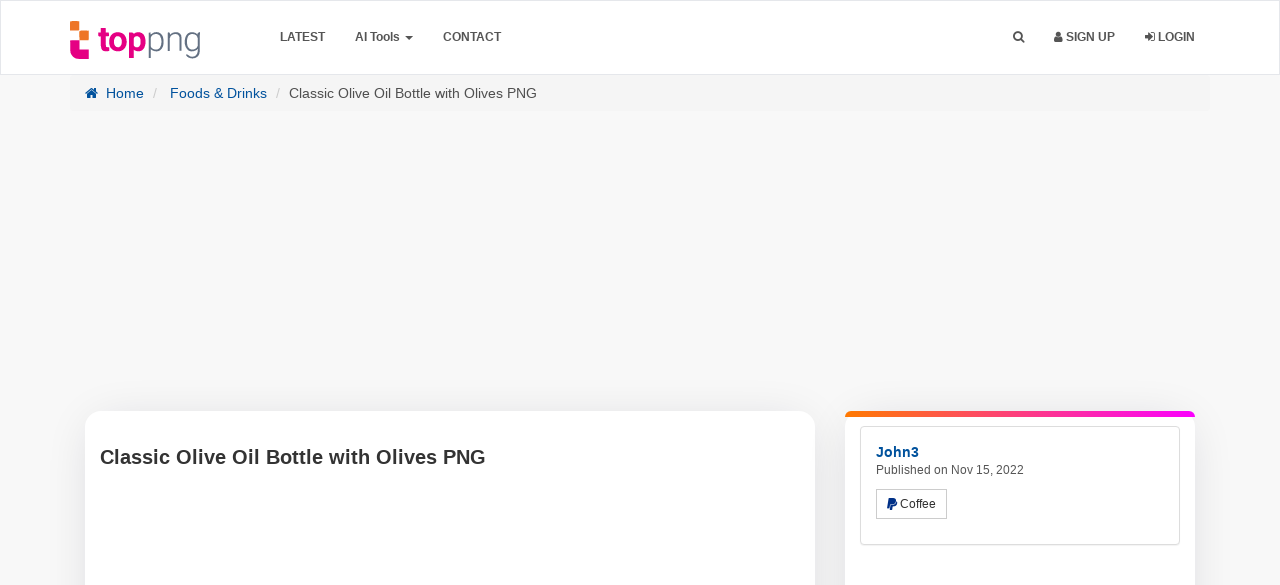

--- FILE ---
content_type: text/html; charset=UTF-8
request_url: https://toppng.com/free-image/olive-oil-food-png-download-PNG-free-PNG-Images_486987
body_size: 17635
content:
<!DOCTYPE html>
<html prefix="og: http://ogp.me/ns#" lang="en" >
<head>
    <meta charset="utf-8">
    <meta name="viewport" content="width=device-width, initial-scale=1, user-scalable=1">
	<meta http-equiv="Content-Type" content="text/html; charset=utf-8">
	<meta name="csrf-token" content="D4QaWfSLeNXOHhirThOMfiWAGmk1owN4wU2CAxBh">
        <meta name="robots" content="index, follow, max-snippet:-1, max-video-preview:-1, max-image-preview:large"/>
    <link rel="preload" as="image" fetchpriority="high" href="https://toppng.com/uploads/preview/olive-oil-food-png-download-11668510076xnatkz6jdr.png">
        <meta name="description" content="This high-definition wallpaper features Classic Olive Oil Bottle with Olives PNG in a transparent PNG format. The original wallpaper dimensions are 369x640 pixels, with a file size of 154.5kB, showcasing Image ID 486987">
        <meta name="keywords" content="olive oil, cooking ingredient, healthy fat, Mediterranean cuisine, culinary uses" />
        <link rel="shortcut icon" href="https://toppng.b-cdn.net/img/favicon.png" />
    <meta property="og:url" content="https://toppng.com/free-image/olive-oil-food-png-download-PNG-free-PNG-Images_486987"/>    <link rel="preconnect" href="https://cdn.jsdelivr.net" />
    <link rel="preconnect" href="https://fundingchoicesmessages.google.com" />
    <link rel="preconnect" href="https://www.googletagmanager.com" />
    <link rel="preconnect" href="https://toppng.b-cdn.net" />
    <link rel="preconnect" href="https://stackpath.bootstrapcdn.com" />
    <link rel="preconnect" href="https://pagead2.googlesyndication.com" />
    <link rel="dns-prefetch" href="https://www.gstatic.com">
    <link rel="preload" href="https://stackpath.bootstrapcdn.com/font-awesome/4.7.0/fonts/fontawesome-webfont.woff2?v=4.7.0" as="font" type="font/woff2" crossorigin="">
    <title>Classic Olive Oil Bottle with Olives PNG |  TOPpng </title>
    <meta property="fb:pages" content="2137280353162262" /><!-- / SEO Premium plugin. -->
    <link rel="canonical" href="https://toppng.com/free-image/olive-oil-food-png-download-PNG-free-PNG-Images_486987" />                
    
    <script type="application/ld+json">{"@context":"https://schema.org","@graph":[{"@type":"Organization","@id":"https://toppng.com/#organization","name":"TopPNG","url":"https://toppng.com/","logo":{"@type":"ImageObject","@id":"https://toppng.com/#logo","url":"https://toppng.com/public/logo.svg","contentUrl":"https://toppng.com/public/logo.svg"},"sameAs":["https://www.facebook.com/toppng","https://twitter.com/toppng","https://www.pinterest.com/toppng/","https://www.instagram.com/toppngcom","https://www.youtube.com/channel/UC9qUhoXKzMQ68HviisTG9MQ"]},{"@type":"WebSite","@id":"https://toppng.com/#website","url":"https://toppng.com/","name":"TopPNG","publisher":{"@id":"https://toppng.com/#organization"},"potentialAction":{"@type":"SearchAction","target":"https://toppng.com/search?q={search_term_string}","query-input":"required name=search_term_string"},"inLanguage":"en"},{"@type":"BreadcrumbList","@id":"https://toppng.com/free-image/olive-oil-food-png-download-PNG-free-PNG-Images_486987/#breadcrumb","itemListElement":[{"@type":"ListItem","position":1,"item":{"@id":"https://toppng.com","name":"Home"}},{"@type":"ListItem","position":2,"item":{"@id":"https://toppng.com/category/foods-drinks","name":"Foods & Drinks"}},{"@type":"ListItem","position":3,"item":{"@id":"https://toppng.com/free-image/olive-oil-food-png-download-PNG-free-PNG-Images_486987","name":"Classic Olive Oil Bottle with Olives PNG"}}]},{"@type":"WebPage","@id":"https://toppng.com/free-image/olive-oil-food-png-download-PNG-free-PNG-Images_486987/#webpage","url":"https://toppng.com/free-image/olive-oil-food-png-download-PNG-free-PNG-Images_486987","name":"Classic Olive Oil Bottle with Olives PNG | TopPNG","datePublished":"2022-11-15T13:01:18Z","dateModified":"2025-01-21T19:55:35Z","isPartOf":{"@id":"https://toppng.com/#website"},"breadcrumb":{"@id":"https://toppng.com/free-image/olive-oil-food-png-download-PNG-free-PNG-Images_486987/#breadcrumb"},"inLanguage":"en","mainEntity": {"@type":"ImageObject","@id":"https://toppng.com/free-image/olive-oil-food-png-download-PNG-free-PNG-Images_486987","url":"https://toppng.com/free-image/olive-oil-food-png-download-PNG-free-PNG-Images_486987","contentUrl":"https://toppng.com/uploads/preview/olive-oil-food-png-download-11668510076xnatkz6jdr.png","license":"https://toppng.com/page/dmca","acquireLicensePage":"https://toppng.com/free-image/olive-oil-food-png-download-PNG-free-PNG-Images_486987","thumbnailUrl": "https://toppng.com/uploads/small/11668510076exfvpv5f8hcaqspzjzvweyf7lwr3uwevxuhbkii5lrawccobgi2ghgrtwybyhuqoflqpyespzdwf11bzwh0ekrlo08ceop5ywbvi.png","creditText":"TopPNG","caption":"Classic Olive Oil Bottle with Olives PNG","creator":{"@type":"Person","name":"john3"},"copyrightNotice":"TopPNG","keywords":["olive oil","cooking ingredient","healthy fat","Mediterranean cuisine","culinary uses"]}}]}</script>
    
                
        
	<link rel="stylesheet" href="https://toppng.b-cdn.net/bootstrap-3.4/css/bootstrap.min.css">
    
    <link href="https://toppng.b-cdn.net/css/main.css?v=1.19.10" rel="stylesheet">
    <link href="https://stackpath.bootstrapcdn.com/font-awesome/4.7.0/css/font-awesome.min.css" rel="stylesheet">
    
     
    
    
    
        <!-- HTML5 shim and Respond.js IE8 support of HTML5 elements and media queries -->
    <!--[if lt IE 9]>
      <script src="https://oss.maxcdn.com/html5shiv/3.7.2/html5shiv.min.js"></script>
      <script src="https://oss.maxcdn.com/respond/1.4.2/respond.min.js"></script>
    <![endif]-->

    <!--[if IE]>
    <meta http-equiv="X-UA-Compatible" content="IE=Edge"/>
<![endif]-->

        <!-- Custom new styles for TopPNG Site-->
    <link href="https://toppng.b-cdn.net/css/custom_style.min.css?v=1.19.10" rel="stylesheet">
    <!--[if IE]>
    <meta http-equiv="X-UA-Compatible" content="IE=Edge"/>
<![endif]-->
<link rel="preload" fetchpriority="high" as="style" href="https://toppng.b-cdn.net/bootstrap-3.4/css/bootstrap.min.css">
<link rel="preload" fetchpriority="high" as="style" href="https://toppng.b-cdn.net/css/main.css">
<link rel="preload" fetchpriority="high" as="style" href="https://toppng.b-cdn.net/css/custom_style.min.css">
<style>
      .logo {
        width: 130px !important;
        height: 38px !important;
    }
    </style>
<script type="text/javascript">
    // URL BASE
    var URL_BASE = "https://toppng.com";
    // ReadMore
    var ReadMore = "View more...";
    var ReadLess = "View less...";
 </script>
	
	    <meta property="og:site_name" content="TopPNG"/>
    
    <meta property="og:image" content="https://toppng.com/uploads/preview/olive-oil-food-png-download-11668510076xnatkz6jdr.png"/>
    <meta property="og:image:width" content="840"/>
    <meta property="og:image:height" content="859"/>
    <meta property="og:image:alt" content="Classic Olive Oil Bottle With Olives PNG Transparent Background"/>
    <meta property="og:title" content="Classic Olive Oil Bottle with Olives PNG | TopPNG"/>
    <meta property="og:description" content="This high-definition wallpaper features Classic Olive Oil Bottle with Olives PNG in a transparent PNG format. The original wallpaper dimensions are 369x640 pixels, with a file size of 154.5kB, showcasing Image ID 486987"/>
    <meta property="og:type" content="website"/>
    
    
        
    

    
    
    
    
        
    <meta name="twitter:card" content="summary_large_image" />
    <meta name="twitter:title" content="Classic Olive Oil Bottle with Olives PNG | TopPNG" />
    <meta name="twitter:description" content="This high-definition wallpaper features Classic Olive Oil Bottle with Olives PNG in a transparent PNG format. The original wallpaper dimensions are 369x640 pixels, with a file size of 154.5kB, showcasing Image ID 486987"/>
    <meta name="twitter:url" content="https://toppng.com/free-image/olive-oil-food-png-download-PNG-free-PNG-Images_486987"/>
    <meta name="twitter:site" content="@toppng"/>
    <meta name="twitter:creator" content="@toppng"/>
    <meta name="twitter:image" content="https://toppng.com/uploads/preview/olive-oil-food-png-download-11668510076xnatkz6jdr.png"/>
    
    <meta property="article:published_time" content="2022-11-15T13:01:18Z">
        <meta property="article:modified_time" content="2025-01-21T19:55:35Z">
            
    
    <!-- END Pixel Code -->
	<style>
.container-paginator,.pagination{text-align:center}.pagination{margin:0 auto!important;display:block;width:40%;text-transform:capitalize}.pagination>li:first-child>a,.pagination>li:first-child>span{margin-left:0;border-top-left-radius:4px;border-bottom-left-radius:4px}.pagination>li{width:48%;display:inline-block}.pagination>li>a,.pagination>li>span{position:relative;float:left;padding:6px 12px;line-height:1.42857143;color:#fff!important;text-decoration:none;background-color:red;width:100%;margin:0 3px 5px;border-radius:3px}.dropdown-menu>li>a:focus,.dropdown-menu>li>a:hover{background:red!important}.imageTagPremium{width:25px}.ui-widget.ui-widget-content{padding-top:15px;padding-left:10px;padding-right:10px;background-color:#fff;border-right:0;width:600px!important;border:1px solid #f5f5f5;left:313px!important}.pagination>.disabled>span{color:#333!important;}#showFlashPub .close{position:absolute;right:-30px;top:-20px;border-radius:50%;background-color:#000;padding:0 4px;opacity:.5;font-weight:200;text-shadow:unset;color:#fff}@media (min-width:320px) and (max-width:680px){#showFlashPub .close{position:absolute;right:0;top:0;border-radius:0;background-color:#000;padding:0 4px;opacity:1;font-weight:200;text-shadow:unset;color:#fff}h1.title-site{display:block!important;font-size:15px}}h1.title-site{display:block!important;font-size:30px}@media (max-width:991px){.index-header{max-height:none!important}}@media (max-width:400px){.search-area{padding:0 10px}.searchBar{width:100%}#btnItems{border-radius:10px;padding:0}.searchBar #btnSearch{width:100%;border-radius:13px;}}
</style>
<style>
.navbar-inverse{padding: 10px 0;
    border-width: 1px;
    border-style: solid;
    border-color: #e5e7eb;
}

.navbar-inverse .navbar-nav>li>a, .navbar-collapse .navbar-nav>li>a{
    color:  #263238 !important;
}
.navbar-inverse, .navbar-collapse, .navbar-inverse .navbar-nav>.active>a, .navbar-inverse .navbar-nav>.open>a {
    background: #ecf6fa !important;
    box-shadow: unset;
}

.searchBar #btnSearch{
    background: linear-gradient(to bottom, #d671bd, #c05e97) !important;
    border-color: linear-gradient(to bottom, #d671bd, #c05e97) !important;
    border-color: unset;
}
.index-header .header h1{
    color: #000 !important;
}
.index-header .header .subtitle-site{
    color: #000 !important;
}
#header-fast-links a{
    color: rgba(102,102,102,1) !important;
    background: rgba(235,235,235,1) !important;
}
.navbar-inverse .navbar-nav>.open>.dropdown-menu>li>a {
    color: #2e2a2a!important;
}
.navbar-inverse .navbar-nav>.open>.dropdown-menu>li>a:hover, .navbar-inverse .navbar-nav>.open>.dropdown-menu>li>a:focus, .dropdown-menu li.active>a {
    color: #fff;
    background-color: red;
    color: #FFF !important;
}
.index-header {
    height: auto !important;
}
#header-fast-links > a {
  display: inline-block;
  margin: 5px auto;
}
.searchBar {
    border-radius: .5rem;
    box-shadow: 0 8px 20px rgba(0, 0, 0, .1);
    height: 56px;
    border: 1px solid transparent;
    transition: all .2s;
}
#btnItems {
    height: 56px;
    border-top-left-radius: .5rem;
    border-bottom-left-radius: .5rem;
    -webkit-border-top-left-radius: .5rem;
    -webkit-border-bottom-left-radius: .5rem;
}
.searchBar #btnSearch {
    height: 56px;
    width: auto;
    line-height: 0;
    border-radius: .5rem;
    font-size: 16px;
}

.searchBar:hover {
    border: 1px solid transparent;
    box-shadow: 0 0 0 4px rgba(214, 114, 186, .3);
    transition: all .2s;
}
#header-fast-links a {
    padding: 2px 8px;
    border-radius: 5px;
    font-family: arial;
    font-weight: 200;
    font-size: 14px;
}
</style>
<style>.index-header {background: linear-gradient(180deg,#ecf6fa,rgba(217,217,217,0));}</style>


    <script async src="https://pagead2.googlesyndication.com/pagead/js/adsbygoogle.js?client=ca-pub-2876408366479486" crossorigin="anonymous"></script>
    </head>
<body >


			<div class="popout font-default"></div>
	<div class="wrap-loader">
		<i class="fa fa-cog fa-spin fa-3x fa-fw cog-loader"></i>
		<i class="fa fa-cog fa-spin fa-3x fa-fw cog-loader-small"></i>  
	</div>
		<form role="search" class="box_Search collapse" autocomplete="off" action="https://toppng.com/search" method="get" id="formShow">
		     	<div>
		     		<input type="text" name="q" class="input_search search_nano form-control" id="btnItems" placeholder="Search PNG Images HD">
		     		<button type="submit" id="_buttonSearch"><i class="icon-search"></i></button>
		     	</div><!--/.form-group -->
		     </form><!--./navbar-form -->
		     	<div class="navbar navbar-inverse navBar">
      <div class="container">
        <div class="navbar-header">
          <button type="button" class="navbar-toggle" title="Menu" data-toggle="collapse" data-target=".navbar-collapse">
          	             <span class="icon-bar"></span>
            <span class="icon-bar"></span>
            <span class="icon-bar"></span>
          </button>
          <a class="navbar-brand" href="https://toppng.com">
            <img class="logo" src="https://toppng.b-cdn.net/public/logo.svg" alt="TopPNG.com | Download free PNG images" />
          </a>
        </div><!-- navbar-header -->
        <div class="navbar-collapse collapse">
					<ul class="nav navbar-nav navbar-left margin-bottom-zero">
						<!-- <li><a class="font-default text-uppercase " href="https://toppng.com/categories">Browse</a></li> -->
						<li><a class="font-default text-uppercase" href="https://toppng.com/latest">Latest</a></li>
						<li class="dropdown">
							<a class="dropdown-toggle" data-toggle="dropdown" href="#" id="menuai" aria-expanded="false">AI Tools <span class="caret"></span></a>
							<ul class="dropdown-menu" role="menu" aria-labelledby="menuai">
							  <li role="presentation"><a role="menuitem" tabindex="-1" title="Remove Background" href="https://toppng.com/remove-background">Remove Background</a></li>
							  
							</ul>
						  </li>
						
						
						
						<!-- <li><a class="font-default text-uppercase " href="https://toppng.com/page/about-us">About</a></li> -->
						<li><a class="font-default text-uppercase " href="https://toppng.com/contact-us">Contact</a></li>
                        
					</ul>
        	<ul class="nav navbar-nav navbar-right margin-bottom-zero">
        		               <li id="li-search">
        			<a title="Search" class="color-default font-default text-uppercase" id="btnExpand" data-toggle="collapse" href="#formShow" aria-expanded="false" aria-controls="formShow">
        				<i class="fa fa-search"></i> <span class="title-dropdown">Search</span>
        				</a>
        		</li>
        		         		        		        		        			<li>
        				<a class="font-default text-uppercase" href="https://toppng.com/register">
        					<i class="fa fa-user"></i> Sign up
        					</a>
        			</li>
        			        			<li>
        				<a class="font-default text-uppercase " href="https://toppng.com/login">
						<i class="fa fa-sign-in" aria-hidden="true"></i> Login
        					</a>
        			</li>
        	          		
          </ul>
</div><!--/.navbar-collapse -->
      </div>
    </div>
<div class="sharethis-sticky-share-buttons"></div>
		<div id="image-show-content">
  <style>
    .navbar-inverse .navbar-nav>li>a, .navbar-collapse .navbar-nav>li>a{
    color:  #555 !important;
}
.navbar-inverse, .navbar-collapse, .navbar-inverse .navbar-nav>.active>a, .navbar-inverse .navbar-nav>.open>a {
    background: #FFF !important;
    box-shadow: unset;
}
#imgAreaA{position: relative;}
a.premium-preview {
    position: absolute;
    top: 20px;
    left: 20px;
    padding: 7px;
    border: 1px solid;
    background-color: hsla(0, 0%, 7%, .7);
    border-radius: 10px;
}
svg.premium-icon {
    width: 25px !important;
    fill: #feb602;
}
  </style>
<section>
<div class="container margin-bottom-40">
  <div class="clearfix"></div>
  <ol class="breadcrumb">
    
            <li><a href="https://toppng.com" title="Home">
      <i class="fa fa-home myicon-right"></i> Home</a></li>
                <li><a href="https://toppng.com/category/foods-drinks" title="Foods &amp; Drinks">
      Foods &amp; Drinks</a></li>
                  <li class="active">Classic Olive Oil Bottle with Olives PNG</li>
            
    
  </ol>
  <div class="col-xs-12 topHead" id="" style="min-height: 280px;">
    
<!-- 970-250-new -->
<ins class="adsbygoogle"
     style="display:block"
     data-ad-client="ca-pub-2876408366479486"
     data-ad-slot="8703549978"
     data-ad-format="auto"
     data-full-width-responsive="true"></ins>
<script>
     (adsbygoogle = window.adsbygoogle || []).push({});
</script>
  </div>
  <div class="clearfix"></div>
<div class="col-md-8 ">
  
  <div class="image_content">
  	  	<h1 class="class-montserrat title-image none-overflow text-left margin-bottom-20" dir="ltr">Classic Olive Oil Bottle with Olives PNG</h1>
    
    
    <div id="top_title_ads_imaged" style="min-height: 280px;">
      <!-- 970-250-new -->
      <ins class="adsbygoogle"
           style="display:block"
           data-ad-client="ca-pub-2876408366479486"
           data-ad-slot="8703549978"
           data-ad-format="auto"
           data-full-width-responsive="true"></ins>
      <script>
           (adsbygoogle = window.adsbygoogle || []).push({});
      </script>
    </div>
    <!-- ./ ADGoogle -->
  	<div class="text-center" id="imgAreaA">
        		<img class="img-responsive" width="800" height="800" title="Classic Olive Oil Bottle with Olives PNG" alt="Classic Olive Oil Bottle With Olives PNG Transparent Background" style="display: inline-block;" src="https://toppng.com/uploads/preview/olive-oil-food-png-download-11668510076xnatkz6jdr.png" />
  		
  	</div>
    
    
    
    

                    <!-- Below the image -->
                    <ins class="adsbygoogle"
                         style="display:block"
                         data-ad-client="ca-pub-2876408366479486"
                         data-ad-slot="5197955122"
                         data-ad-format="auto"
                         data-full-width-responsive="true"></ins>
                    <script>
                         (adsbygoogle = window.adsbygoogle || []).push({});
                    </script>
                    <!-- ./ ADGoogle -->
    <P class="description">
          Download&nbsp;<strong>Classic Olive Oil Bottle with Olives PNG&nbsp;</strong>in high resolution&nbsp;<strong>(369x640 Px)</strong>,&nbsp;<strong>free for personal use</strong>. This&nbsp;<strong>154.5KB</strong>&nbsp;image with a transparent background is ideal for&nbsp;<strong>olive oil</strong>,&nbsp;<strong> cooking ingredient</strong>, and&nbsp;<strong> healthy fat</strong>. Compatible with Photoshop, Illustrator, and other editing tools. Discover more high-quality images in the&nbsp;<strong><a href="https://toppng.com/category/foods-drinks" target="_blank" title="Foods &amp; Drinks">Foods &amp; Drinks</a></strong>&nbsp;category and take your projects to the next level with premium resources at no cost!

        </P>
    <style>
        .image-embed{font-size:17px;font-weight:500;font-family:arial;margin-bottom:20px}.embed-links label{color:#555;font-weight:200!important}.embed-links textarea{resize:none;background-color:#f1f1f1;margin-bottom:20px;display:initial;padding:10px;height:85px}#tags>a,.facebook-share a{display:inline-block}.facebook-share{border-radius:6px}.facebook-share a{color:#fff!important;padding:10px 30px;position:relative;font-size:18px}.social-media-list>li a:hover{text-decoration:none}.facebook-share span{position:relative;}@media  screen and (max-width:470px){.facebook-share span,.pinterest-text{display:none}.fa-pinterest{margin-right:0!important}}.twitter-social{display:none!important}.btnLike{display:flex;justify-content:center;align-items:center;height:50px;width:50px;border:2px solid #ff3434;border-radius:50%;margin:auto}.social-block{background-color:#f7f7f7;margin-top:15px}.similar-photo h2{font-size:25px;margin:4px 0;color:#a9a9a9}.similar-photo h2:first-of-type{font-size:25px;margin:0;color:#7f7f7f}.download-item .char,.similar-photo h3:first-of-type{font-weight:700;position:relative;text-align:center}.similar-photo h2:first-of-type>span{position:absolute;border-bottom:2px solid #ced6dc;top:15px;width:200px}.similar-photo h2:first-of-type .right{right:125px}.similar-photo h2:first-of-type .left{left:125px}
    </style>
        <div class="row">
        <div class="col-sm-12">
            <div class="panel panel-default social-block">
          <div class="panel-body" style="text-align:center;">
            <ul class="list-inline margin-zero social-media-list">
              <li>
                                <a title="Like!" href="https://toppng.com/login" class="btnLike btn btn-default btn-md">
                  <i class="fa fa-heart-o"></i>
                </a>
                              </li>
              <li class="facebook-share" style="background:#3453A0;">
                <a title="Facebook" target="_blank" rel="nofollow noopener noreferrer" href="https://www.facebook.com/sharer/sharer.php?u=https%3A%2F%2Ftoppng.com%2Ffree-image%2Folive-oil-food-png-download-PNG-free-PNG-Images_486987"><i class="fa fa-facebook"></i>
                  <span>Share</span></a>
              </li>
              <li style="padding-right: 0;">
                <a class="pinterest-button btn-lg" rel="nofollow noopener noreferrer" title="share on Pinterset" style="background:#B00013;color:#FFF!important;width:100%;display:inline-block;" href="https://www.pinterest.com/pin-builder/?guid=K0UijuWBhtpG-1&url=https%3A%2F%2Ftoppng.com%2Ffree-image%2Folive-oil-food-png-download-PNG-free-PNG-Images_486987&media=https%3A%2F%2Ftoppng.com%2Fpublic%2Fuploads%2Fpreview%2Folive-oil-food-png-download-11668510076xnatkz6jdr.png&description=Classic Olive Oil Bottle with Olives PNG&method=button">
                  <span class="fa fa-pinterest" style="margin-right:10px;"></span><span class="pinterest-text">Pin To
                    Pinterest</span>
                </a>
              </li>
            </ul>
          </div>
        </div>
        </div>
            
        </div>
        <!-- end of embed image-->
    <!-- Start Block -->
    <style>
      .description{font-size: 15px!important;}
      .block-right{position: relative;}
      .block-right:after {
    border-top-left-radius: 16px;
    border-top-right-radius: 16px;
    content: '';
    position: absolute;
    top: 0;
    left: 0;
    width: 100%;
    height: 6px;
    background: linear-gradient(90deg, #ff7900, #fb00ff);}
      .tag_ul li,.tag_ul li a,.tag_ul li span{display:inline-block}#image-show-content .block-right,#image-show-content .image_content{background-color:#fff;border:0;box-shadow:0 4px 50px -12px rgba(17,12,46,.16);border-radius:16px}.headline,.png_tags{font-size:18px;font-weight:700;border-left:4px solid red;padding-left:10px;color:#555}#cat-links ul,.tag_ul{padding:0;margin:0}.tag_ul li{border-radius:2px;transition:.1s;color:#fff}.show-less-btn,.show-more-btn{display:block;background-color:#000;color:#fff!important;font-size:1.5rem;padding:.25rem .5rem;border-radius:9px;min-width:50px;width:auto;text-align:center;vertical-align:middle;font-weight:600}.show-less-btn:hover,.show-more-btn:hover{background-color:#404341}#image-show-content #tags a.item,#image-show-content #tags span.item{color:#fff!important;background:#525252;border-radius:9px;font-weight:600;margin-bottom: 5px}#image-show-content #tags a.item:hover,#image-show-content #tags span.item:hover{background:#4a4a4a!important;color:#fffc00!important}#cat-links li{display:flex;font-size:85%}#cat-links li .icon{margin-right:.6em;opacity:.7}#cat-links li .icon svg{height:1em;width:1em;top:.125em;position:relative;fill:currentColor}
    </style>
        
        <div class="btn-block margin-bottom-20" style="overflow: hidden;" id="tags">
    	<h2 class="png_tags headline">PNG Tags</h2>
      <ul class="tag_ul tags">
        
                                    <li  class="tag" >
                
                
                <a rel="tag" href="https://toppng.com/search?q=olive+oil" style="display: inline-block;" class="item font-default btn-sm">Olive Oil</a>
                
                
                
                 ,               </li>
                                                <li  class="tag" >
                
                
                <a rel="tag" href="https://toppng.com/search?q=cooking+ingredient" style="display: inline-block;" class="item font-default btn-sm">Cooking Ingredient</a>
                
                
                
                 ,               </li>
                                                <li  class="tag" >
                
                
                <a rel="tag" href="https://toppng.com/search?q=healthy+fat" style="display: inline-block;" class="item font-default btn-sm">Healthy Fat</a>
                
                
                
                 ,               </li>
                                                <li  class="tag" >
                
                
                <a rel="tag" href="https://toppng.com/search?q=mediterranean+cuisine" style="display: inline-block;" class="item font-default btn-sm">Mediterranean Cuisine</a>
                
                
                
                 ,               </li>
                                                <li  class="tag" >
                
                
                <a rel="tag" href="https://toppng.com/search?q=culinary+uses" style="display: inline-block;" class="item font-default btn-sm">Culinary Uses</a>
                
                
                
                              </li>
                                  <li>
            <button class="show-more-btn">Show more</button>
          </li> 
          <li>
            <button class="show-less-btn" style="display: none;">Show less</button>
          </li>
        </ul>
    
    </div><!-- End Block -->
            
  <div id="cat-links">
    <ul>
      <li>
        <div class="icon">
          <svg viewBox="0 0 512 512" aria-hidden="true" xmlns="http://www.w3.org/2000/svg" width="1em" height="1em"><path d="M0 112c0-26.51 21.49-48 48-48h110.014a48 48 0 0143.592 27.907l12.349 26.791A16 16 0 00228.486 128H464c26.51 0 48 21.49 48 48v224c0 26.51-21.49 48-48 48H48c-26.51 0-48-21.49-48-48V112z"></path></svg>
        </div>
        <div class="link">
          <a href="https://toppng.com/category/foods-drinks">
            <span>Foods &amp; Drinks</span>
          </a>
        </div>
      </li>
            <li>
        <div class="icon">
          <svg viewBox="0 0 192 512" aria-hidden="true" xmlns="http://www.w3.org/2000/svg" width="1em" height="1em" fill-rule="evenodd" clip-rule="evenodd" stroke-linejoin="round" stroke-miterlimit="1.414"><path d="M178.425 138.212c0 2.265-1.133 4.813-2.832 6.512L64.276 256.001l111.317 111.277c1.7 1.7 2.832 4.247 2.832 6.513 0 2.265-1.133 4.813-2.832 6.512L161.43 394.46c-1.7 1.7-4.249 2.832-6.514 2.832-2.266 0-4.816-1.133-6.515-2.832L16.407 262.514c-1.699-1.7-2.832-4.248-2.832-6.513 0-2.265 1.133-4.813 2.832-6.512l131.994-131.947c1.7-1.699 4.249-2.831 6.515-2.831 2.265 0 4.815 1.132 6.514 2.831l14.163 14.157c1.7 1.7 2.832 3.965 2.832 6.513z" fill-rule="nonzero"></path></svg>        </div>
        <div class="link">
          <a href="https://toppng.com/free-image/olive-oil-food-transparent-background-PNG-free-PNG-Images_486986" rel="prev">
            <span>Premium Olive Oil in Tall Glass Bottle</span>
          </a>
        </div>
      </li>
                  <li>
        <div class="icon">
          <svg viewBox="0 0 192 512" aria-hidden="true" xmlns="http://www.w3.org/2000/svg" width="1em" height="1em" fill-rule="evenodd" clip-rule="evenodd" stroke-linejoin="round" stroke-miterlimit="1.414"><path d="M178.425 256.001c0 2.266-1.133 4.815-2.832 6.515L43.599 394.509c-1.7 1.7-4.248 2.833-6.514 2.833s-4.816-1.133-6.515-2.833l-14.163-14.162c-1.699-1.7-2.832-3.966-2.832-6.515 0-2.266 1.133-4.815 2.832-6.515l111.317-111.316L16.407 144.685c-1.699-1.7-2.832-4.249-2.832-6.515s1.133-4.815 2.832-6.515l14.163-14.162c1.7-1.7 4.249-2.833 6.515-2.833s4.815 1.133 6.514 2.833l131.994 131.993c1.7 1.7 2.832 4.249 2.832 6.515z" fill-rule="nonzero"></path></svg>        </div>
        <div class="link">
          <a href="https://toppng.com/free-image/olive-oil-food-png-image-PNG-free-PNG-Images_486988" rel="next">
            <span>Organic Olive Oil Bottle with Label</span>
          </a>
        </div>
      </li>
          </ul> 
  </div><!-- end of cat items -->
</div><!-- endof main-->
 </div><!-- /COL MD -->
 <div class="col-md-4">
    <!-- start block right -->
   <div class="block-right">
 	 	<!-- Start Panel -->
 	<div class="panel panel-default">
	  <div class="panel-body">
	    <div class="media none-overflow">
			  
			  <div class="media-body">
			  	<a href="https://toppng.com/john3" class="text-username font-default">
			    	<strong class="media-heading">John3</strong>
			    </a>
			    <small class="media-heading text-muted-700 btn-block margin-zero">Published on Nov 15, 2022</small>
			    <p class="margin-top-10">
			    		    			 	<button type="button" class="btn btn-sm btn-default" id="btnFormPP" title="Buy Coffee">
	    			 			<i class="fa fa-paypal" style="color: #003087"></i>  Coffee     			 		</button>
              			    </p>
			  </div>
			</div>
	  </div>
	</div><!-- End Panel -->
<!-- start google ads -->
<div class="row download-item">
  <div class=" col-xs-12" style="padding: 0">
    <!-- up download -->
    <ins class="adsbygoogle"
         style="display:block"
         data-ad-client="ca-pub-2876408366479486"
         data-ad-slot="1666452969"
         data-ad-format="auto"
         data-full-width-responsive="true"></ins>
    <script>
         (adsbygoogle = window.adsbygoogle || []).push({});
    </script>
  </div>
  </div>
<!-- end google ads -->
<style>
  #loadMore,.DownloadImagebtn{display:block;cursor:pointer}.bg-muted{color:#555!important}.DownloadImagebtn{background-color:#00a1ed;text-align:left;color:#fff;font-weight:700;border-radius:3px;font-size:15px;padding:15px;width:100%;transition:background-color .5s}.DownloadImagebtn:hover{cursor:pointer;background-color:#5dccff}.DownloadImagebtnVictor{background-color:red}.DownloadImagebtnVictor:focus,.DownloadImagebtnVictor:hover{background-color:#ff7474;color:#fff;text-decoration:none}.detail-file{display:flex;align-items:center;justify-content:center;flex-direction:row;flex-wrap:wrap;width:100%;margin-top:12px;color:#7c000099}.detail-file-icon,.pngInfo div>i{margin:0 10px 0 0}.detail-file-icon{position:relative;font-weight:700}.detail-file-icon i{color:#424242;font-size:14px}.pngInfo>div{margin:0 auto 15px;border-radius:5px;color:#424242;font-size:13px;font-family:Inter,Helvetica Neue,Helvetica,Arial,sans-serif}.pngInfo>div:first-of-type{margin-top:10px}.pngInfo>div span{font-weight:400}.pngInfo>div:not([span]){font-weight:600}#loadMore{margin:50px auto;padding:15px 30px;color:#fff;border:none;border-radius:5px;font-size:18px;font-family:Arial,sans-serif;opacity:.75;transition:background-color .3s,opacity .3s,transform .3s}#loadMore:hover{opacity:1}#loadMore i{margin-left:10px}
</style>
<div class="btn-group btn-block margin-bottom-20 text-center">
            <div class="row">
                <div class="col-sm-12">
                                                
                <form action="https://toppng.com/show_download/486987" method="post">
                  <input type="hidden" name="_token" value="D4QaWfSLeNXOHhirThOMfiWAGmk1owN4wU2CAxBh">                  <input type="hidden" name="image_id" value="486987">
        		 	                              		                                       		                                                                 <div class="row download-item">
                                
                                <div class="col-xs-6" style="padding:0 5px 0 5px;"> <span class="char">l</span> large (369x640)</div>
                                <div class="col-xs-2">Free</div>
                                <div class="col-xs-4">
                                  <button class="btn-download-image btn btn-success btn-xs" name="type" value="large"><i class="fa fa-cloud-download myicon-right"></i> Download</button>
                                </div>
                                
                            </div>
                         		                               </form>
                                                                <div class="row download-item">
                     <div class="col-xs-12" style="padding: 0">
                       <!-- up download -->
                       <ins class="adsbygoogle"
                            style="display:block"
                            data-ad-client="ca-pub-2876408366479486"
                            data-ad-slot="1666452969"
                            data-ad-format="auto"
                            data-full-width-responsive="true"></ins>
                       <script>
                            (adsbygoogle = window.adsbygoogle || []).push({});
                       </script>
                     </div>
                 </div>
                </div>
                
          </div> <!-- end row btn s -->
	</div>
	
  <div class="containers">
    <h2 class="headline text-left"><i class="fa fa-info-circle"></i> PNG Info</h2>
    <table class="table table-bordered table-hover png-table">
        <tbody>
            <tr>
                <th><i class="fa fa-arrows-alt"></i> Resolution</th>
                <td>
                     
                        369x640 
                                    </td>
            </tr>
            <tr>
                <th><i class="fa fa-pencil"></i> Title</th>
                <td style="overflow-wrap:anywhere;">Classic Olive Oil Bottle with Olives PNG</td>
            </tr>
            <tr>
                <th><i class="fa fa-sitemap"></i> Category</th>
                <td>
                    <a href="https://toppng.com/category/foods-drinks" title="Foods &amp; Drinks">
                        Foods &amp; Drinks
                    </a>
                </td>
            </tr>
            <tr>
                <th><i class="fa fa-file-image-o"></i> Photo type</th>
                <td>PNG</td>
            </tr>
            <tr>
                <th><i class="fa fa-hdd-o"></i> File size</th>
                <td>
                     
                        154.5kB 
                                    </td>
            </tr>
            <tr>
                <th><i class="fa fa-clock-o"></i> Published on</th>
                <td>Nov 15, 2022</td>
            </tr>
            <tr>
                <th><i class="fa fa-copyright"></i> CopyRight</th>
                <td>
                                            Free for personal use
                                    </td>
            </tr>
        </tbody>
    </table>
</div>

<style>
    .png-table {
        max-width: 600px;
        margin: 20px auto;
        background: #fff;
        border-radius: 10px;
        overflow: hidden;
        box-shadow: 0 0 16px 0px #ebebeb;
    }
    .png-table th {
        background: #f8f9fa;
        text-align: left;
        font-weight: bold;
        width: 40%;
    }
    .png-table td {
        font-size: 14px;
    }
    .png-table i {
        margin-right: 5px;
        color: #007bff;
    }
</style>

  
       
  
  

        <div class="similarLikeImages">
          <div class="head"><h2 class="headline">Similar PNG Images</h2></div>
          <div class="body">
                                            <div class="img_item">
              <a href="https://toppng.com/free-image/almers-olive-oil-formula-spray-with-virgin-olive-palmers-olive-oil-conditioning-spray-oil-PNG-free-PNG-Images_288679" title="almer&#039;s olive oil formula spray with virgin olive - palmer&#039;s olive oil conditioning spray oil PNG transparent with Clear Background ID 288679" class="">
                    <div class="imgArea background-light">
                        <div class="overlay"></div>
                        <img width="100%"style="max-height: 200px;" height="100%" src="/img/logo.png" alt="Almer&#039;s Olive Oil Formula Spray With Virgin Olive - Palmer&#039;s Olive Oil Conditioning Spray Oil PNG Transparent Background" class="lozad" data-img="/uploads/thumbnail/almers-olive-oil-formula-spray-with-virgin-olive-palmers-olive-oil-conditioning-spray-oil-11563658053ohzee7fvzx.png" />
                    </div>
              </a>
          </div>
                              <div class="img_item">
              <a href="https://toppng.com/free-image/olive-oil-png-olive-oil-bottle-PNG-free-PNG-Images_279209" title="olive oil png - olive oil bottle PNG transparent with Clear Background ID 279209" class="">
                    <div class="imgArea background-light">
                        <div class="overlay"></div>
                        <img width="100%"style="max-height: 200px;" height="100%" src="/img/logo.png" alt="Olive Oil - Olive Oil Bottle PNG Transparent Background" class="lozad" data-img="/uploads/thumbnail/olive-oil-png-olive-oil-bottle-115635858460rvilwooji.png" />
                    </div>
              </a>
          </div>
                              <div class="img_item">
              <a href="https://toppng.com/free-image/olive-oil-tinscans-5l-olive-oil-ca-PNG-free-PNG-Images_237339" title="olive oil tins/cans - 5l olive oil ca PNG transparent with Clear Background ID 237339" class="">
                    <div class="imgArea background-light">
                        <div class="overlay"></div>
                        <img width="100%"style="max-height: 200px;" height="100%" src="/img/logo.png" alt="Olive Oil Tins/cans - 5l Olive Oil Ca PNG Transparent Background" class="lozad" data-img="/uploads/thumbnail/olive-oil-tinscans-5l-olive-oil-ca-115633155325iybbc8eli.png" />
                    </div>
              </a>
          </div>
                              <div class="img_item">
              <a href="https://toppng.com/free-image/spiced-sardines-in-olive-oil-nuri-spiced-sardines-in-olive-oil-PNG-free-PNG-Images_247076" title="spiced sardines in olive oil - nuri spiced sardines in olive oil PNG transparent with Clear Background ID 247076" class="">
                    <div class="imgArea background-light">
                        <div class="overlay"></div>
                        <img width="100%"style="max-height: 200px;" height="100%" src="/img/logo.png" alt="Spiced Sardines In Olive Oil - Nuri Spiced Sardines In Olive Oil PNG Transparent Background" class="lozad" data-img="/uploads/thumbnail/spiced-sardines-in-olive-oil-nuri-spiced-sardines-in-olive-oil-115633833473s0fq6spzc.png" />
                    </div>
              </a>
          </div>
                    </div>
        </div>
        
        <div class="text-muted">
          <hr>
          <h2 class="headline h2_license">License</h2>
          <p class="bg-muted">
            TopPNG is an open platform for designers to share their favorite design files, this file is uploaded by John3, if you are the author and find this file is shared without your permission, <span class="d-block">please <a class="href-color fw-bold-600" href="https://toppng.com/contact-us#report_image_id=486987">Contact Us</a></span>.
          </p>
        </div>
</div> <!-- end block right -->
 </div><!-- /COL MD  col-md-5 -->
 </div><!-- container wrap-ui -->
</section><!-- end of mainPage Content -->
  <form id="form_pp" name="_xclick" action="https://www.paypal.com/cgi-bin/webscr" method="post"  style="display:none">
    <input type="hidden" name="cmd" value="_donations">
    <input type="hidden" name="return" value="https://toppng.com/photo/486987">
    <input type="hidden" name="cancel_return"   value="https://toppng.com/photo/486987">
    <input type="hidden" name="currency_code" value="USD">
    <input type="hidden" name="item_name" value="Support to @john3 - TopPNG" >
    <input type="hidden" name="business" value="iemg.marketing@gmail.com">
    <input type="submit">
</form>
<!-- Start Block similar-->
<section>
  <div class="container" id="image-similars">
    <div class="row">
      <div class="col-md-12 btn-block margin-bottom-10 similar-photo">
        <h2><span class="left hidden-md hidden-sm hidden-xs"></span>Explore Similar PNG Photos for Free<span class="hidden-md hidden-sm hidden-xs right"></span></h2>
        
      </div>
      <div class="col-sm-12">
        <style>
 button.premium-preview {
    position: absolute;
    top: 10px;
    left: 10px;
    padding: 7px;
    background-color: hsla(0, 0%, 7%, .7);
    border-radius: 10px;
    z-index: 11;
}
svg.premium-icon {
    width: 20px !important;
    fill: #feb602;
}
.background{background: url('/pixel.gif') repeat center center !important;}
</style>
    <style>
        .h6,h6 {font-size:12px!important;}.flex-images,.flex-images .item,.img-footer{overflow:hidden}.img-footer{white-space:nowrap;text-overflow:ellipsis}.background-dark{background:url('/pixel-dark.gif') center center!important}.background-light{background:url('/pixel.gif') center center!important}.hover-content,.rounded{border-radius:5px}.flex-images .item img,.hover-content{width:100%;height:100%}.hover-content{position:absolute;top:0;left:0;background:rgba(0,0,0,.2);opacity:0;transition:opacity .3s;display:flex;flex-direction:column;justify-content:flex-end;align-items:center;text-align:left;cursor:pointer;z-index:2}.hover-content .title{text-transform:math-auto;color:#fff;font-size:13px;line-height:21px;font-weight:400;display:flex;align-items:center;background:rgba(18,18,18,.7);padding:4px 10px;margin:0;border-radius:8px;border:none;overflow:hidden;height:auto;cursor:pointer;pointer-events:all}.hover-content .title:hover{background:#121212}.item:hover .hover-content{opacity:1}.hover-content .btns{position:absolute;top:10px;right:10px}.hover-content .btns .btn{color:#fff;background:#268dff;display:block;position:initial;min-width:34px;width:34px;height:34px;font-size:17px;line-height:34px;border-radius:10px;padding:0;border:none}.hover-content .btns .pintrest{color:#fff;background:red}.hover-content .btns .btn-primary{text-shadow:unset;box-shadow:unset}.flex-images .item{float:left;margin:20px;box-sizing:content-box;position:relative;border-radius:20px;box-shadow:8px 8px 10px 0 rgba(17,12,46,.16)}
    </style>
    
    <div id="images-gallerssy" class="flex-images" style="min-height: 500px;">

                <div class="item background" data-w="840" data-h="859" style="width:840px; height: 859px;">
        
        
        
        

        
        <a href="https://toppng.com/free-image/sunflower-oil-PNG-free-PNG-Images_18608" class="">
                        
            
            <img src="[data-uri]"
                width="840" height="859" alt="Glass Bottle Of Olive Oil With Olives PNG Transparent Background"
                class="rounded lozad" data-img="https://toppng.com/uploads/preview/sunflower-oil-11530959177dgraevk1kn.png" />
                
            <div class="hover-content">
                                        <div class="title">
                                                <h3 class="h6">glass bottle of olive oil with olives png</h3>
                                            </div>
                                    <div class="btns">
                    <button aria-label="pin on Pintrest" id="share_img_18608"
                        class="btn btn-primary pintrest" data-href="http://pinterest.com/pin/create/button/?url=https%3A%2F%2Ftoppng.com%2Ffree-image%2Fsunflower-oil-PNG-free-PNG-Images_18608&media=https%3A%2F%2Ftoppng.com%2Fuploads%2Fpreview%2Fsunflower-oil-11530959177dgraevk1kn.png&description=glass+bottle+of+olive+oil+with+olives+png"><i
                            class="fa fa-pinterest"></i></button>
                </div>
                
            </div>
        </a>
    </div>
    
        <div class="item background" data-w="840" data-h="859" style="width:840px; height: 859px;">
        
        
        
        

        
        <a href="https://toppng.com/free-image/olive-oil-food-png-design-PNG-free-PNG-Images_486995" class="">
                        
            
            <img src="[data-uri]"
                width="840" height="859" alt="Olive Oil Bottle With Fresh Olives PNG Transparent Background"
                class="rounded lozad" data-img="https://toppng.com/uploads/preview/olive-oil-food-png-design-11668510095ncwhwhchxq.png" />
                
            <div class="hover-content">
                                        <div class="title">
                                                <h3 class="h6">olive oil bottle with fresh olives png</h3>
                                            </div>
                                    <div class="btns">
                    <button aria-label="pin on Pintrest" id="share_img_486995"
                        class="btn btn-primary pintrest" data-href="http://pinterest.com/pin/create/button/?url=https%3A%2F%2Ftoppng.com%2Ffree-image%2Folive-oil-food-png-design-PNG-free-PNG-Images_486995&media=https%3A%2F%2Ftoppng.com%2Fuploads%2Fpreview%2Folive-oil-food-png-design-11668510095ncwhwhchxq.png&description=olive+oil+bottle+with+fresh+olives+png"><i
                            class="fa fa-pinterest"></i></button>
                </div>
                
            </div>
        </a>
    </div>
    
                <div class="item background" data-w="840" data-h="859" style="width:840px; height: 859px;">
        
        
        
        

        
        <a href="https://toppng.com/free-image/download-amanprana-verde-salud-extra-virgin-olive-oil-amanprana-olive-oil-verde-salud-extra-virgi-PNG-free-PNG-Images_279458" class="">
                        
            
            <img src="[data-uri]"
                width="840" height="859" alt="Download Amanprana Verde Salud Extra Virgin Olive Oil - Amanprana Olive Oil Verde Salud, Extra Virgi PNG Transparent Background"
                class="rounded lozad" data-img="https://toppng.com/uploads/preview/download-amanprana-verde-salud-extra-virgin-olive-oil-amanprana-olive-oil-verde-salud-extra-virgi-11563589697qtvhtu8jxn.png" />
                
            <div class="hover-content">
                                        <div class="title">
                                                <h3 class="h6">download amanprana verde salud extra virgin olive oil amanprana olive oil verde salud extra virgi png transparent with clear background id 279458</h3>
                                            </div>
                                    <div class="btns">
                    <button aria-label="pin on Pintrest" id="share_img_279458"
                        class="btn btn-primary pintrest" data-href="http://pinterest.com/pin/create/button/?url=https%3A%2F%2Ftoppng.com%2Ffree-image%2Fdownload-amanprana-verde-salud-extra-virgin-olive-oil-amanprana-olive-oil-verde-salud-extra-virgi-PNG-free-PNG-Images_279458&media=https%3A%2F%2Ftoppng.com%2Fuploads%2Fpreview%2Fdownload-amanprana-verde-salud-extra-virgin-olive-oil-amanprana-olive-oil-verde-salud-extra-virgi-11563589697qtvhtu8jxn.png&description=download+amanprana+verde+salud+extra+virgin+olive+oil+amanprana+olive+oil+verde+salud+extra+virgi+png+transparent+with+clear+background+id+279458"><i
                            class="fa fa-pinterest"></i></button>
                </div>
                
            </div>
        </a>
    </div>
    
        <div class="item background" data-w="840" data-h="859" style="width:840px; height: 859px;">
        
        
        
        

        
        <a href="https://toppng.com/free-image/olive-oil-food-png-photo-PNG-free-PNG-Images_486979" class="">
                        
            
            <img src="[data-uri]"
                width="840" height="859" alt="Small Olive Oil Bottle With Fresh Black Olives PNG Transparent Background"
                class="rounded lozad" data-img="https://toppng.com/uploads/preview/olive-oil-food-png-photo-11668510050zboqkghesw.png" />
                
            <div class="hover-content">
                                        <div class="title">
                                                <h3 class="h6">small olive oil bottle with fresh black olives</h3>
                                            </div>
                                    <div class="btns">
                    <button aria-label="pin on Pintrest" id="share_img_486979"
                        class="btn btn-primary pintrest" data-href="http://pinterest.com/pin/create/button/?url=https%3A%2F%2Ftoppng.com%2Ffree-image%2Folive-oil-food-png-photo-PNG-free-PNG-Images_486979&media=https%3A%2F%2Ftoppng.com%2Fuploads%2Fpreview%2Folive-oil-food-png-photo-11668510050zboqkghesw.png&description=small+olive+oil+bottle+with+fresh+black+olives"><i
                            class="fa fa-pinterest"></i></button>
                </div>
                
            </div>
        </a>
    </div>
    
        <div class="item background" data-w="840" data-h="859" style="width:840px; height: 859px;">
        
        
        
        

        
        <a href="https://toppng.com/free-image/olive-oil-food-png-PNG-free-PNG-Images_486982" class="">
                        
            
            <img src="[data-uri]"
                width="840" height="859" alt="Elegant Olive Oil Bottle With Green Olives PNG Transparent Background"
                class="rounded lozad" data-img="https://toppng.com/uploads/preview/olive-oil-food-png-11668510058gt7oxzw5mf.png" />
                
            <div class="hover-content">
                                        <div class="title">
                                                <h3 class="h6">elegant olive oil bottle with green olives</h3>
                                            </div>
                                    <div class="btns">
                    <button aria-label="pin on Pintrest" id="share_img_486982"
                        class="btn btn-primary pintrest" data-href="http://pinterest.com/pin/create/button/?url=https%3A%2F%2Ftoppng.com%2Ffree-image%2Folive-oil-food-png-PNG-free-PNG-Images_486982&media=https%3A%2F%2Ftoppng.com%2Fuploads%2Fpreview%2Folive-oil-food-png-11668510058gt7oxzw5mf.png&description=elegant+olive+oil+bottle+with+green+olives"><i
                            class="fa fa-pinterest"></i></button>
                </div>
                
            </div>
        </a>
    </div>
    
        <div class="item background" data-w="840" data-h="859" style="width:840px; height: 859px;">
        
        
        
        

        
        <a href="https://toppng.com/free-image/olive-oil-food-png-transparent-images-PNG-free-PNG-Images_486992" class="">
                        
            
            <img src="[data-uri]"
                width="840" height="859" alt="Bottle Of Olive Oil With Olives PNG Transparent Background"
                class="rounded lozad" data-img="https://toppng.com/uploads/preview/olive-oil-food-png-transparent-images-11668510090ocnqfkk3q1.png" />
                
            <div class="hover-content">
                                        <div class="title">
                                                <h3 class="h6">transparent bottle of olive oil with olives</h3>
                                            </div>
                                    <div class="btns">
                    <button aria-label="pin on Pintrest" id="share_img_486992"
                        class="btn btn-primary pintrest" data-href="http://pinterest.com/pin/create/button/?url=https%3A%2F%2Ftoppng.com%2Ffree-image%2Folive-oil-food-png-transparent-images-PNG-free-PNG-Images_486992&media=https%3A%2F%2Ftoppng.com%2Fuploads%2Fpreview%2Folive-oil-food-png-transparent-images-11668510090ocnqfkk3q1.png&description=transparent+bottle+of+olive+oil+with+olives"><i
                            class="fa fa-pinterest"></i></button>
                </div>
                
            </div>
        </a>
    </div>
    
        <div class="item background" data-w="840" data-h="859" style="width:840px; height: 859px;">
        
        
        
        

        
        <a href="https://toppng.com/free-image/olive-oil-food-png-hd-PNG-free-PNG-Images_486964" class="">
                        
            
            <img src="[data-uri]"
                width="840" height="859" alt="Small Olive Oil Bottle With Fresh Olive Branch PNG Transparent Background"
                class="rounded lozad" data-img="https://toppng.com/uploads/preview/olive-oil-food-png-hd-11668510005d8axf8lkzq.png" />
                
            <div class="hover-content">
                                        <div class="title">
                                                <h3 class="h6">small olive oil bottle with fresh olive branch</h3>
                                            </div>
                                    <div class="btns">
                    <button aria-label="pin on Pintrest" id="share_img_486964"
                        class="btn btn-primary pintrest" data-href="http://pinterest.com/pin/create/button/?url=https%3A%2F%2Ftoppng.com%2Ffree-image%2Folive-oil-food-png-hd-PNG-free-PNG-Images_486964&media=https%3A%2F%2Ftoppng.com%2Fuploads%2Fpreview%2Folive-oil-food-png-hd-11668510005d8axf8lkzq.png&description=small+olive+oil+bottle+with+fresh+olive+branch"><i
                            class="fa fa-pinterest"></i></button>
                </div>
                
            </div>
        </a>
    </div>
    
        <div class="item background" data-w="840" data-h="859" style="width:840px; height: 859px;">
        
        
        
        

        
        <a href="https://toppng.com/free-image/olive-oil-food-png-PNG-free-PNG-Images_486965" class="">
                        
            
            <img src="[data-uri]"
                width="840" height="859" alt="Glass Olive Oil Bottles With Fresh Olives PNG Transparent Background"
                class="rounded lozad" data-img="https://toppng.com/uploads/preview/olive-oil-food-png-11668510006ghggbytit6.png" />
                
            <div class="hover-content">
                                        <div class="title">
                                                <h3 class="h6">glass olive oil bottles with fresh olives</h3>
                                            </div>
                                    <div class="btns">
                    <button aria-label="pin on Pintrest" id="share_img_486965"
                        class="btn btn-primary pintrest" data-href="http://pinterest.com/pin/create/button/?url=https%3A%2F%2Ftoppng.com%2Ffree-image%2Folive-oil-food-png-PNG-free-PNG-Images_486965&media=https%3A%2F%2Ftoppng.com%2Fuploads%2Fpreview%2Folive-oil-food-png-11668510006ghggbytit6.png&description=glass+olive+oil+bottles+with+fresh+olives"><i
                            class="fa fa-pinterest"></i></button>
                </div>
                
            </div>
        </a>
    </div>
    
        <div class="item background" data-w="840" data-h="859" style="width:840px; height: 859px;">
        
        
        
        

        
        <a href="https://toppng.com/free-image/olive-oil-food-png-file-PNG-free-PNG-Images_486980" class="">
                        
            
            <img src="[data-uri]"
                width="840" height="859" alt="Olives With A Drizzle Of Fresh Olive Oil PNG Transparent Background"
                class="rounded lozad" data-img="https://toppng.com/uploads/preview/olive-oil-food-png-file-11668510052e2ts3z0adb.png" />
                
            <div class="hover-content">
                                        <div class="title">
                                                <h3 class="h6">olives with a drizzle of fresh olive oil</h3>
                                            </div>
                                    <div class="btns">
                    <button aria-label="pin on Pintrest" id="share_img_486980"
                        class="btn btn-primary pintrest" data-href="http://pinterest.com/pin/create/button/?url=https%3A%2F%2Ftoppng.com%2Ffree-image%2Folive-oil-food-png-file-PNG-free-PNG-Images_486980&media=https%3A%2F%2Ftoppng.com%2Fuploads%2Fpreview%2Folive-oil-food-png-file-11668510052e2ts3z0adb.png&description=olives+with+a+drizzle+of+fresh+olive+oil"><i
                            class="fa fa-pinterest"></i></button>
                </div>
                
            </div>
        </a>
    </div>
    
        <div class="item background" data-w="840" data-h="859" style="width:840px; height: 859px;">
        
        
        
        

        
        <a href="https://toppng.com/free-image/olive-oil-food-png-free-PNG-free-PNG-Images_486985" class="">
                        
            
            <img src="[data-uri]"
                width="840" height="859" alt="Fresh Green Olives With Olive Oil Drizzle PNG Transparent Background"
                class="rounded lozad" data-img="https://toppng.com/uploads/preview/olive-oil-food-png-free-11668510067quq6e34shk.png" />
                
            <div class="hover-content">
                                        <div class="title">
                                                <h3 class="h6">fresh green olives with olive oil drizzle</h3>
                                            </div>
                                    <div class="btns">
                    <button aria-label="pin on Pintrest" id="share_img_486985"
                        class="btn btn-primary pintrest" data-href="http://pinterest.com/pin/create/button/?url=https%3A%2F%2Ftoppng.com%2Ffree-image%2Folive-oil-food-png-free-PNG-free-PNG-Images_486985&media=https%3A%2F%2Ftoppng.com%2Fuploads%2Fpreview%2Folive-oil-food-png-free-11668510067quq6e34shk.png&description=fresh+green+olives+with+olive+oil+drizzle"><i
                            class="fa fa-pinterest"></i></button>
                </div>
                
            </div>
        </a>
    </div>
    
        <div class="item background" data-w="840" data-h="859" style="width:840px; height: 859px;">
        
        
        
        

        
        <a href="https://toppng.com/free-image/bottle-olive-kitchen-delight-sunflower-oil-5ltr-buy-plastic-bottle-PNG-free-PNG-Images_397221" class="">
                        
            
            <img src="[data-uri]"
                width="840" height="859" alt="Bottle Olive Kitchen Delight Sunflower Oil 5ltr Buy - Plastic Bottle PNG Transparent Background"
                class="rounded lozad" data-img="https://toppng.com/uploads/preview/bottle-olive-kitchen-delight-sunflower-oil-5ltr-buy-plastic-bottle-11564256445bpjeybfvar.png" />
                
            <div class="hover-content">
                                        <div class="title">
                                                <h3 class="h6">bottle olive kitchen delight sunflower oil 5ltr buy plastic bottle png transparent with clear background id 397221</h3>
                                            </div>
                                    <div class="btns">
                    <button aria-label="pin on Pintrest" id="share_img_397221"
                        class="btn btn-primary pintrest" data-href="http://pinterest.com/pin/create/button/?url=https%3A%2F%2Ftoppng.com%2Ffree-image%2Fbottle-olive-kitchen-delight-sunflower-oil-5ltr-buy-plastic-bottle-PNG-free-PNG-Images_397221&media=https%3A%2F%2Ftoppng.com%2Fuploads%2Fpreview%2Fbottle-olive-kitchen-delight-sunflower-oil-5ltr-buy-plastic-bottle-11564256445bpjeybfvar.png&description=bottle+olive+kitchen+delight+sunflower+oil+5ltr+buy+plastic+bottle+png+transparent+with+clear+background+id+397221"><i
                            class="fa fa-pinterest"></i></button>
                </div>
                
            </div>
        </a>
    </div>
    
        <div class="item background" data-w="840" data-h="859" style="width:840px; height: 859px;">
        
        
        
        

        
        <a href="https://toppng.com/free-image/olive-oil-food-no-background-PNG-free-PNG-Images_486984" class="">
                        
            
            <img src="[data-uri]"
                width="840" height="859" alt="Classic Olive Oil Bottle With Natural Look PNG Transparent Background"
                class="rounded lozad" data-img="https://toppng.com/uploads/preview/olive-oil-food-no-background-11668510063eavyppa2j2.png" />
                
            <div class="hover-content">
                                        <div class="title">
                                                <h3 class="h6">classic olive oil bottle with natural look</h3>
                                            </div>
                                    <div class="btns">
                    <button aria-label="pin on Pintrest" id="share_img_486984"
                        class="btn btn-primary pintrest" data-href="http://pinterest.com/pin/create/button/?url=https%3A%2F%2Ftoppng.com%2Ffree-image%2Folive-oil-food-no-background-PNG-free-PNG-Images_486984&media=https%3A%2F%2Ftoppng.com%2Fuploads%2Fpreview%2Folive-oil-food-no-background-11668510063eavyppa2j2.png&description=classic+olive+oil+bottle+with+natural+look"><i
                            class="fa fa-pinterest"></i></button>
                </div>
                
            </div>
        </a>
    </div>
    
        <div class="item background" data-w="840" data-h="859" style="width:840px; height: 859px;">
        
        
        
        

        
        <a href="https://toppng.com/free-image/olive-oil-food-transparent-background-PNG-free-PNG-Images_486969" class="">
                        
            
            <img src="[data-uri]"
                width="840" height="859" alt="Two Olive Oil Bottles With Fresh Olive Branch PNG Transparent Background"
                class="rounded lozad" data-img="https://toppng.com/uploads/preview/olive-oil-food-transparent-background-11668510024jgmtthiqee.png" />
                
            <div class="hover-content">
                                        <div class="title">
                                                <h3 class="h6">two olive oil bottles with fresh olive branch</h3>
                                            </div>
                                    <div class="btns">
                    <button aria-label="pin on Pintrest" id="share_img_486969"
                        class="btn btn-primary pintrest" data-href="http://pinterest.com/pin/create/button/?url=https%3A%2F%2Ftoppng.com%2Ffree-image%2Folive-oil-food-transparent-background-PNG-free-PNG-Images_486969&media=https%3A%2F%2Ftoppng.com%2Fuploads%2Fpreview%2Folive-oil-food-transparent-background-11668510024jgmtthiqee.png&description=two+olive+oil+bottles+with+fresh+olive+branch"><i
                            class="fa fa-pinterest"></i></button>
                </div>
                
            </div>
        </a>
    </div>
    
        <div class="item background" data-w="840" data-h="859" style="width:840px; height: 859px;">
        
        
        
        

        
        <a href="https://toppng.com/free-image/olive-oil-food-png-transparent-background-PNG-free-PNG-Images_486977" class="">
                        
            
            <img src="[data-uri]"
                width="840" height="859" alt="Olive Oil Canister With Green Olive Graphics PNG Transparent Background"
                class="rounded lozad" data-img="https://toppng.com/uploads/preview/olive-oil-food-png-transparent-background-11668510046ezlzxcxj2v.png" />
                
            <div class="hover-content">
                                        <div class="title">
                                                <h3 class="h6">olive oil canister with green olive graphics</h3>
                                            </div>
                                    <div class="btns">
                    <button aria-label="pin on Pintrest" id="share_img_486977"
                        class="btn btn-primary pintrest" data-href="http://pinterest.com/pin/create/button/?url=https%3A%2F%2Ftoppng.com%2Ffree-image%2Folive-oil-food-png-transparent-background-PNG-free-PNG-Images_486977&media=https%3A%2F%2Ftoppng.com%2Fuploads%2Fpreview%2Folive-oil-food-png-transparent-background-11668510046ezlzxcxj2v.png&description=olive+oil+canister+with+green+olive+graphics"><i
                            class="fa fa-pinterest"></i></button>
                </div>
                
            </div>
        </a>
    </div>
    
        <div class="item background" data-w="840" data-h="859" style="width:840px; height: 859px;">
        
        
        
        

        
        <a href="https://toppng.com/free-image/olive-oil-is-a-classical-food-that-has-always-been-oil-food-PNG-free-PNG-Images_227300" class="">
                        
            
            <img src="[data-uri]"
                width="840" height="859" alt="Olive Oil Is A Classical Food That Has Always Been - Oil Food PNG Transparent Background"
                class="rounded lozad" data-img="https://toppng.com/uploads/preview/olive-oil-is-a-classical-food-that-has-always-been-oil-food-11563249137z4iy04xgio.png" />
                
            <div class="hover-content">
                                        <div class="title">
                                                <h3 class="h6">olive oil is a classical food that has always been oil food png transparent with clear background id 227300</h3>
                                            </div>
                                    <div class="btns">
                    <button aria-label="pin on Pintrest" id="share_img_227300"
                        class="btn btn-primary pintrest" data-href="http://pinterest.com/pin/create/button/?url=https%3A%2F%2Ftoppng.com%2Ffree-image%2Folive-oil-is-a-classical-food-that-has-always-been-oil-food-PNG-free-PNG-Images_227300&media=https%3A%2F%2Ftoppng.com%2Fuploads%2Fpreview%2Folive-oil-is-a-classical-food-that-has-always-been-oil-food-11563249137z4iy04xgio.png&description=olive+oil+is+a+classical+food+that+has+always+been+oil+food+png+transparent+with+clear+background+id+227300"><i
                            class="fa fa-pinterest"></i></button>
                </div>
                
            </div>
        </a>
    </div>
    
        <div class="item background" data-w="840" data-h="859" style="width:840px; height: 859px;">
        
        
        
        

        
        <a href="https://toppng.com/free-image/dreadlocks-shampoo-bar-with-lavender-oil-olive-oil-chocolate-PNG-free-PNG-Images_401418" class="">
                        
            
            <img src="[data-uri]"
                width="840" height="859" alt="Dreadlocks Shampoo Bar With Lavender Oil, Olive Oil - Chocolate PNG Transparent Background"
                class="rounded lozad" data-img="https://toppng.com/uploads/preview/dreadlocks-shampoo-bar-with-lavender-oil-olive-oil-chocolate-11564294355etkcwzcpqh.png" />
                
            <div class="hover-content">
                                        <div class="title">
                                                <h3 class="h6">dreadlocks shampoo bar with lavender oil olive oil chocolate png transparent with clear background id 401418</h3>
                                            </div>
                                    <div class="btns">
                    <button aria-label="pin on Pintrest" id="share_img_401418"
                        class="btn btn-primary pintrest" data-href="http://pinterest.com/pin/create/button/?url=https%3A%2F%2Ftoppng.com%2Ffree-image%2Fdreadlocks-shampoo-bar-with-lavender-oil-olive-oil-chocolate-PNG-free-PNG-Images_401418&media=https%3A%2F%2Ftoppng.com%2Fuploads%2Fpreview%2Fdreadlocks-shampoo-bar-with-lavender-oil-olive-oil-chocolate-11564294355etkcwzcpqh.png&description=dreadlocks+shampoo+bar+with+lavender+oil+olive+oil+chocolate+png+transparent+with+clear+background+id+401418"><i
                            class="fa fa-pinterest"></i></button>
                </div>
                
            </div>
        </a>
    </div>
    
    </div>

      </div>
      <div class="col-md-12">
        <button id="loadMore" class="show-more-btn">Show More PNGs <i class="fa fa-arrow-down"></i></button>
      </div>
    </div>
</div>
</section>
<!-- End Block similar -->
</div><!-- end div image show content -->
<style>
  .modal-dialog,.modal:before{display:inline-block;vertical-align:middle}.active_type,.active_type a,.active_type a:focus{color:#fff!important;background-color:#07de07;font-size:20px}.active_type a:focus,.active_type a:hover,.active_type:hover{color:#fff;text-decoration:none}.links_type{margin-top:20px}.resultion_type{padding:19px 60px;border:1px solid #ddd;color:#222;font-size:15px;display:inline-block;margin-bottom:15px}.download_btn{padding:20px 70px;border:1px solid #ddd;display:inline-block}.modal-body{padding:10px}.no-border{border:0!important}.modal{text-align:center;padding:0!important}.modal:before{content:'';height:100%;margin-right:-4px}.modal-dialog{text-align:left}#modalDownloadsLimits .close{position:absolute;right:-20px;top:-19px;background-color:red;padding:2px 8px;font-weight:200;color:#fff;opacity:1;border:0;font-size:26px}.blur-in{-webkit-animation:2s forwards blur;-moz-animation:2s forwards blur;-o-animation:2s forwards blur;animation:2s forwards blur}.modal-backdrop.in{opacity:.8}@media (min-width:320px) and (max-width:680px){#modalDownloadsLimits .close{position:absolute;right:0;top:0}}.similarLikeImages{margin-top:35px;}.similarLikeImages .body{display:flex;flex-direction:row;justify-content:space-between;flex-wrap:wrap}.similarLikeImages h3{width:100%;color:#333;font-size:20px}.similarLikeImages .img_item{flex: 0 0 auto;width:49%;overflow:hidden;text-align:center;margin:7px 0 0;border:1px solid #e7dbdb;border-radius:10px;position:relative}.similarLikeImages .imgArea{padding:5px!important;height:100%;overflow:hidden;background:0 0}.similarLikeImages .img_item img{object-fit:contain;width:100%;height:100%}@media  screen and (max-width:600px){.similarLikeImages .img_item{width:100%}}.similarLikeImages .imgArea .overlay{position:absolute;width:100%;height:100%;top:0;bottom:0;left:0;transition:.5s ease-in-out}.similarLikeImages .imgArea .overlay:hover{background:rgba(0,0,0,.5);opacity:.5}
</style>
                <!-- ***** Footer ***** -->
    <footer class="footer-main text-center padding-top-30 padding-bottom-30">
    	<div class="container">
    		<div class="row">
    			<div class="col-md-4 col-sm-12">
            <a class="logo" href="https://toppng.com">
              <img class="logo" src="https://toppng.b-cdn.net/public/logo.svg" alt="TopPNG.com | Download free PNG images" />
            </a>
            <p class="text-left margin-bottom-15 margin-top-15">
            At TopPNG, we provide a wide selection of high-quality PNG images at no cost. Our goal is to help you enhance your projects without any financial burden.
            </p>
    			</div><!-- ./End col-md-* -->
    			<div class="col-md-6 margin-tp-xs text-left col-sm-12  main-links">
            <div class="links">
                <ul class="list-inline">
                  <li><a title="About us" href="https://toppng.com/page/about-us">About</a></li>
                  <li><a title="Copyright Policy" href="https://toppng.com/page/copyright-policy">Copyright Policy</a></li>
                  <li><a title="Contact" href="https://toppng.com/contact-us">Contact</a></li>
                </ul>
            </div>
            <hr>
            <div class="links">
                <ul class="list-inline">
                  <li><a href="https://toppng.com/page/terms-of-service" title="Terms Of Service">Terms Of Service</a></li>
                  <li><a href="https://toppng.com/page/Privacy-Policy" title="Privacy Policy">Privacy Policy</a></li>
                  <li><a href="https://toppng.com/page/dmca">DMCA</a></li>
                  <li><a href="https://toppng.com/page/refund-policy" title="Terms Of Service">Refund Policy</a></li>
                  <li> <span>Copyrights © 2026 <a href="https://toppng.com"> topPNG.com</a></span> </li>
                </ul>
              </div>
    			</div><!-- ./End col-md-* -->
    			<div class="col-md-2 margin-tp-xs col-sm-12">
            <ul class="list-inline social">
                       <li><a class="ico-social mainColor" rel="nofollow noopener noreferrer" aria-label="Twitter" href="https://www.twitter.com/toppng"><i class="fa fa-twitter"></i></a></li>
                                  <li><a class="ico-social mainColor" rel="nofollow noopener noreferrer" aria-label="Facebook" href="https://www.facebook.com/toppng/"><i class="fa fa-facebook"></i></a></li>
                                <li><a class="ico-social mainColor" rel="nofollow noopener noreferrer" aria-label="Instagram" href="https://www.instagram.com/toppngcom/"><i class="fa fa-instagram"></i></a></li>
                                <li><a class="ico-social mainColor" rel="nofollow noopener noreferrer" aria-label="Linkedin" href="https://www.linkedin.com/"><i class="fa fa-linkedin"></i></a></li>
                      
          </ul >
    			</div><!-- ./End col-md-* -->
    		</div><!-- ./End Row -->
    	</div><!-- ./End Container -->
    </footer><!-- ***** Footer ***** 
    <script src="https://toppng.com/321/en/get/analytics"></script>-->		<script src="https://toppng.b-cdn.net/plugins/jQuery/jquery-3.6.3.min.js"></script>
<script src="https://toppng.b-cdn.net/plugins/fleximages/jquery.flex-images.min.js"></script>
<script defer src="https://toppng.b-cdn.net/bootstrap-3.4/js/bootstrap.min.js"></script>
<script type="text/javascript" src="https://cdn.jsdelivr.net/npm/lozad/dist/lozad.min.js"></script>
<script async src="https://fundingchoicesmessages.google.com/i/pub-2876408366479486?ers=1" nonce="_CsjNAdCXvXvIrtyoTMQHg"></script><script nonce="_CsjNAdCXvXvIrtyoTMQHg">(function() {function signalGooglefcPresent() {if (!window.frames['googlefcPresent']) {if (document.body) {const iframe = document.createElement('iframe'); iframe.style = 'width: 0; height: 0; border: none; z-index: -1000; left: -1000px; top: -1000px;'; iframe.style.display = 'none'; iframe.name = 'googlefcPresent'; document.body.appendChild(iframe);} else {setTimeout(signalGooglefcPresent, 0);}}}signalGooglefcPresent();})();</script>




<script src="https://toppng.b-cdn.net/js/functions.js?v=1.0.1" defer></script>
<script src="https://toppng.b-cdn.net/js/jquery.form.js" defer></script>


<script>
$(document).on('click', '.btns .pintrest, .btns .premium', function ()
{
    window.open($(this).data('href'), '_blank');    
    return false;
});
// Initialize library to lazy load images using lozad
var observer = lozad('.lozad', {
    threshold: 0.1,
    enableAutoReload: true,
    load: function(el) {
        el.src = el.getAttribute("data-img");
        el.onload = function() {
            console.log(el.localName.toUpperCase() + " " + el.getAttribute("data-index") + " lazy loaded.")
        }
    }
});
observer.observe();

    // var newElement = $('<div style="width: 330px; height: 280px !important; overflow: hidden !important" class="item">    <ins class="adsbygoogle" style="display:block; max-height: 280px !important;height: 280px !important" data-ad-client="ca-pub-2876408366479486" data-ad-slot="8405357919" data-ad-format="auto" data-full-width-responsive="true"></ins></div>');
    // $('.flex-images .item:first').before(newElement);
    $('.flex-images').flexImages({
        rowHeight: 300
    });
    // (adsbygoogle = window.adsbygoogle || []).push({});
</script>


<script type="text/javascript">
(function($){$.timeago=function(timestamp){if(timestamp instanceof Date){return inWords(timestamp)}else if(typeof timestamp==="string"){return inWords($.timeago.parse(timestamp))}else if(typeof timestamp==="number"){return inWords(new Date(timestamp))}else{return inWords($.timeago.datetime(timestamp))}};var $t=$.timeago;$.extend($.timeago,{settings:{refreshMillis:60000,allowFuture:!1,strings:{prefixAgo:null,prefixFromNow:null,suffixAgo:null,suffixFromNow:"from now",seconds:"ago sec",minute:"1 minute ago",minutes:"%d minutes ago",hour:"1h",hours:"%dh",day:"Yesterday",days:"%d days ago",month:"1 month ago",months:"%d months ago",year:"about a year ago",years:"%d years ago",wordSeparator:" ",numbers:[]}},inWords:function(distanceMillis){var $l=this.settings.strings;var prefix=$l.prefixAgo;var suffix=$l.suffixAgo;if(this.settings.allowFuture){if(distanceMillis<0){prefix=$l.prefixFromNow;suffix=$l.suffixFromNow}}
var seconds=Math.abs(distanceMillis)/1000;var minutes=seconds/60;var hours=minutes/60;var days=hours/24;var years=days/365;function substitute(stringOrFunction,number){var string=$.isFunction(stringOrFunction)?stringOrFunction(number,distanceMillis):stringOrFunction;var value=($l.numbers&&$l.numbers[number])||number;return string.replace(/%d/i,value)}
var words=seconds<45&&substitute($l.seconds,Math.round(seconds))||seconds<90&&substitute($l.minute,1)||minutes<45&&substitute($l.minutes,Math.round(minutes))||minutes<90&&substitute($l.hour,1)||hours<24&&substitute($l.hours,Math.round(hours))||hours<42&&substitute($l.day,1)||days<30&&substitute($l.days,Math.round(days))||days<45&&substitute($l.month,1)||days<365&&substitute($l.months,Math.round(days/30))||years<1.5&&substitute($l.year,1)||substitute($l.years,Math.round(years));var separator=$l.wordSeparator===undefined?" ":$l.wordSeparator;return $.trim([suffix,prefix,words].join(separator))},parse:function(iso8601){var s=$.trim(iso8601);s=s.replace(/\.\d+/,"");s=s.replace(/-/,"/").replace(/-/,"/");s=s.replace(/T/," ").replace(/Z/," UTC");s=s.replace(/([\+\-]\d\d)\:?(\d\d)/," $1$2");return new Date(s)},datetime:function(elem){var iso8601=$t.isTime(elem)?$(elem).attr("datetime"):$(elem).attr("data");return $t.parse(iso8601)},isTime:function(elem){return $(elem).get(0).tagName.toLowerCase()==="time"}});$.fn.timeago=function(){var self=this;self.each(refresh);var $s=$t.settings;if($s.refreshMillis>0){setInterval(function(){self.each(refresh)},$s.refreshMillis)}
return self};function refresh(){var data=prepareData(this);if(!isNaN(data.datetime)){$(this).text(inWords(data.datetime))}
return this}
function prepareData(element){element=$(element);if(!element.data("timeago")){element.data("timeago",{datetime:$t.datetime(element)});var text=$.trim(element.text());if(text.length>0&&!($t.isTime(element)&&element.attr("data"))){element.attr("data",text)}}
return element.data("timeago")}
function inWords(date){return $t.inWords(distance(date))}
function distance(date){return(new Date().getTime()-date.getTime())}
document.createElement("abbr");document.createElement("time")}(jQuery))
</script>	<script src="https://toppng.b-cdn.net/plugins/iCheck/icheck.min.js" type="text/javascript"></script>
<script>
      document.addEventListener("DOMContentLoaded", function() {
      showMoreWithTable();
    });
    function showMoreWithTable(){
      const rows = document.querySelectorAll("#images-gallerssy .item");
      const loadMoreButton = document.getElementById("loadMore");
      let visibleRows = 12;


      rows.forEach((row, index) => {
        if (index >= visibleRows) {
          row.style.display = "none";
        }
      });

      loadMoreButton.addEventListener("click", function() {
        const nextRows = visibleRows + 12;
        rows.forEach((row, index) => {
          if (index < nextRows) {
            row.style.display = "";
          }
        });
        visibleRows = nextRows;
        if (visibleRows >= rows.length) {
          loadMoreButton.style.display = "none";
        }
      });
    }
</script>
<script type="text/javascript">
 document.addEventListener('DOMContentLoaded', function() {
     const tagsContainer = document.querySelector('.tags');
     const showMoreBtn = document.querySelector('.show-more-btn');
     const showLessBtn = document.querySelector('.show-less-btn');
     const tags = document.querySelectorAll('.tag');
     const moreTags = document.querySelector('.more-tags');
     const numVisibleTags = 5;
     tags.forEach((tag, index) => {
         if (index < numVisibleTags) {
             tag.style.display = 'inline';
         }
     });
     const numHiddenTags = tags.length - numVisibleTags;
     if (numHiddenTags > 0) {
         showMoreBtn.innerText = `+${numHiddenTags}`;
         showMoreBtn.style.display = 'block';
         showMoreBtn.addEventListener('click', function() {
             showMoreBtn.style.display = 'none';
             showLessBtn.style.display = 'block';
             tags.forEach((tag, index) => {
                 if (index >= numVisibleTags) {
                     tag.style.display = 'inline';
                 }
             });
         });
         showLessBtn.addEventListener('click', function() {
             moreTags.style.display = 'none';
             showMoreBtn.style.display = 'block';
             showLessBtn.style.display = 'none';
             tags.forEach((tag, index) => {
                 if (index >= numVisibleTags) {
                     tag.style.display = 'none';
                 }
             });
         });

     }
 });

$('input').iCheck({
          radioClass: 'iradio_flat-green',
          checkboxClass: 'icheckbox_flat-green',
        });

    // $('#imagesFlex').flexImages({ maxRows: 1, truncate: true });
$('#btnFormPP').click(function(e){
	$('#form_pp').submit();
});
   		     </script>
    <script type="text/javascript">
    $(document).ready(function (){
       $('#showFlashPub').modal({
                show: true,
                backdrop: 'static'
            });
    });
        function setCookie(key, value) {
            var expires = new Date();
            expires.setTime(expires.getTime() + (1 * 24 * 60 * 60 * 1000));
            document.cookie = key + '=' + value + ';expires=' + expires.toUTCString();
        }
        function getCookie(key) {
            var keyValue = document.cookie.match('(^|;) ?' + key + '=([^;]*)(;|$)');
            return keyValue ? keyValue[2] : null;
        }
    $(function (){
       var donate = getCookie('donate_toppng');
       if (donate == null)
       {
            $('#myModal').modal({
                'show': true,
                'backdrop': 'static'
            });
            setCookie('donate_toppng', '1');
       }
    });
    /*
    $(function() {
        $('a').prop('target', '_blank');
    });*/
    // $(function () {
    //   $('[data-toggle="tooltip"]').tooltip()
    // })
    // $(document).ready(function() {
    //     $("img").on("contextmenu",function(){
    //        return false;
    //     });
    // });
    </script>
    <!-- Global site tag (gtag.js) - Google Analytics -->
    <script async src="https://www.googletagmanager.com/gtag/js?id=UA-114648111-1"></script>
    <script>
      window.dataLayer = window.dataLayer || [];
      function gtag(){dataLayer.push(arguments);}
      gtag('js', new Date());
      gtag('config', 'UA-114648111-1');
    </script>
    
    <script>
    $( function() {
             $('#btnSearch').on('click', function (e){
                $("#formSearch").submit();
             });
         });
    </script>
    <script defer src="https://static.cloudflareinsights.com/beacon.min.js/vcd15cbe7772f49c399c6a5babf22c1241717689176015" integrity="sha512-ZpsOmlRQV6y907TI0dKBHq9Md29nnaEIPlkf84rnaERnq6zvWvPUqr2ft8M1aS28oN72PdrCzSjY4U6VaAw1EQ==" data-cf-beacon='{"version":"2024.11.0","token":"7eaf88872efb44f7aca75c4884b20592","r":1,"server_timing":{"name":{"cfCacheStatus":true,"cfEdge":true,"cfExtPri":true,"cfL4":true,"cfOrigin":true,"cfSpeedBrain":true},"location_startswith":null}}' crossorigin="anonymous"></script>
</body>
</html>

--- FILE ---
content_type: text/html; charset=utf-8
request_url: https://www.google.com/recaptcha/api2/aframe
body_size: 247
content:
<!DOCTYPE HTML><html><head><meta http-equiv="content-type" content="text/html; charset=UTF-8"></head><body><script nonce="OJ0xSt0VRdIb2eAqtRQrRg">/** Anti-fraud and anti-abuse applications only. See google.com/recaptcha */ try{var clients={'sodar':'https://pagead2.googlesyndication.com/pagead/sodar?'};window.addEventListener("message",function(a){try{if(a.source===window.parent){var b=JSON.parse(a.data);var c=clients[b['id']];if(c){var d=document.createElement('img');d.src=c+b['params']+'&rc='+(localStorage.getItem("rc::a")?sessionStorage.getItem("rc::b"):"");window.document.body.appendChild(d);sessionStorage.setItem("rc::e",parseInt(sessionStorage.getItem("rc::e")||0)+1);localStorage.setItem("rc::h",'1768890808259');}}}catch(b){}});window.parent.postMessage("_grecaptcha_ready", "*");}catch(b){}</script></body></html>

--- FILE ---
content_type: application/javascript; charset=utf-8
request_url: https://fundingchoicesmessages.google.com/f/AGSKWxWFa4LFtn4ZGPinmzLDFjq4EPxXqMD4QE2RgKCrdkCxmNROA6oZiNhd5zBoYKgNiOJhSElOgJSGsIUTqJnNho1nT1MDJh4JP1jVcidQtO9QuIUh6dODcb3x6_gB-UrFgsN-pSRBv7ByoMGXK8aqT84Scaabi1ZXJkfhPeMLRWwlHXP083oT2iGFJil-/_/googleads3widetext.?adarea=/doubleclickads./controller/ad-/ad.mason?
body_size: -1290
content:
window['e1135927-0239-407d-9698-72b683b4e2bd'] = true;